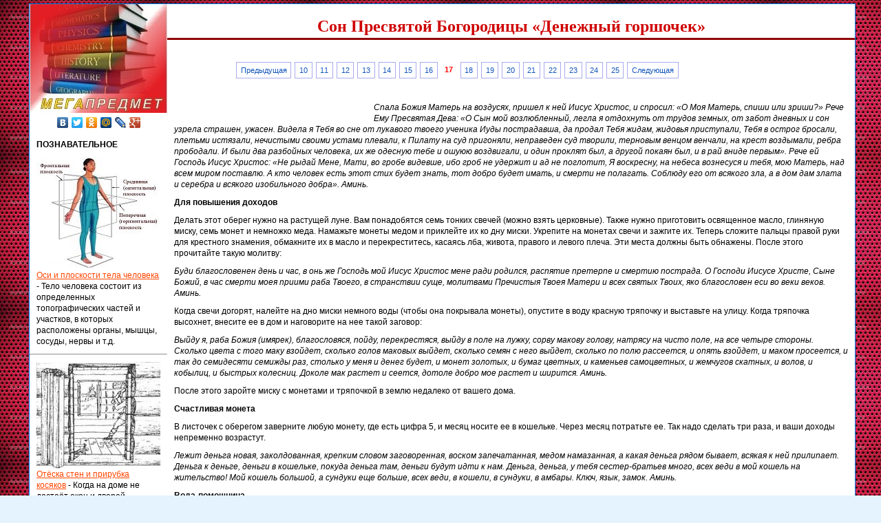

--- FILE ---
content_type: text/html; charset=utf-8
request_url: https://mega-predmet.ru/1-10313.html
body_size: 6302
content:
<!DOCTYPE html> <html> <head>   <meta charset="utf-8">   <meta http-equiv="X-UA-Compatible" content="IE=edge">   <meta name="viewport" content="width=device-width, initial-scale=1">   <link rel="icon" href="/img/iconka.ico" type="image/x-icon">   <link rel="shortcut icon" href="/img/iconka.ico" type="image/x-icon">   <meta name="mobile-web-app-capable" content="yes">   <meta name="apple-mobile-web-app-capable" content="yes">   <meta name="apple-mobile-web-app-status-bar-style" content="black">   <meta name="msapplication-TileColor" content="#3372DF">   <link rel="stylesheet" href="/img/app.css">   <script type="text/javascript" src="//yandex.st/share/share.js" charset="utf-8"></script>   <title>Сон Пресвятой Богородицы «Денежный горшочек»</title>   <style type='text/css'>   body{margin:5px 5px 5px 10px;padding:0px;background:#e5f3ff url('/img/fon.jpg');background-attachment:fixed;color:#000000;font-family:Verdana,Arial;font-size:9pt;line-height:1.4;text-align:left;}   a{color:#FF4500;outline:none;}   p{margin:10px; color:#000000;font-family:Verdana,Arial;font-size:9pt;line-height:1.4;text-align:left;}   div{margin:0px;padding:0px;}   form{margin:0px;padding:0px;}   h1{     color: #CF0000;         border-bottom: 3px solid #900000;         font-family: Georgia, "Times New Roman", Times, serif;         text-align:center;    }   h2{margin:15px 0px 15px 20px;padding:0px;color:#b00000;font-family:Verdana,Arial;font-size:11pt;font-weight:bold;text-indent:15px;}   h3{margin:15px 0px 15px 20px;padding:0px;color:#000000;font-family:Verdana,Arial;font-size:10pt;font-weight:bold;text-indent:15px;}   .centerdiv{  border: 1px solid #08F; background-color: #FFF;}   .centernav{  background-color: #FFF;}   .headfon{ background: url(/img/fon.jpg) 0 0 repeat-x;  }   .navl{ color:#FF7F50; margin:10px; }   .navspan{ margin:5px; }   .down{ font-size:7pt;  color:#700000; text-align:center; }   .discipline{color:#FF4500;outline:none; margin:10px; }    img {     max-width: 100%;     height: auto;         }   .wrapper{    width:100%;      }    .table{    display:table;       width:100%;   }    .row{    display:table-row;      }    .col{     display:table-cell;      border:0px solid black;   }    .divleft{    width:20%;      }    .divright{    width:80%;      }    .naviga{ margin:15px 0px 15px 20px;padding:0px;color:#b00000;font-family:Verdana,Arial;font-size:10pt;font-weight:bold; }   a.naviga:hover,   a.naviga:active,   a.naviga:focus { color:#0000b0; }         .pagination { font-size:8.5pt; margin-left:100px; }            .pagination a {     text-decoration: none;         background:#fff;         border: solid 1px #AAE;         color: #15B;         text-align:center;   }    .pagination a, .pagination span {     display: block;     float: left;     padding: 0.3em 0.5em;     margin-right: 5px;         margin-bottom: 5px;         min-width:1em;         text-align:center;   }    .pagination .current {     color: #F00;         font-weight:bold;   }    .pagination .current.prev, .pagination .current.next{         color:#999;         border-color:#999;         border: solid 1px #AAE;         background:#fff;   }    </style> </head> <body>   <table width="95%" border="0" align="center" cellpadding="0" cellspacing="0">     <tr>       <td valign="top">         <div class="centerdiv">           <table width="100%" border="0" cellpadding="0" cellspacing="0">             <tr>               <td width="200px" valign="top" class="centernav">                 <a href="/"><img src="/img/logo.jpg" align="top" alt="МегаПредмет"></a>                 <center>                   <div class="yashare-auto-init" data-yasharel10n="ru" data-yasharetype="none" data-yasharequickservices="vkontakte,facebook,twitter,odnoklassniki,moimir,lj,gplus"></div>                 </center>                 <p><b>ПОЗНАВАТЕЛЬНОЕ</b></p>                 <p><a href="/1-28869.html"><img src="/img/image001.jpg" align="top" alt="Оси и плоскости тела человека"></a> <a href="/1-28869.html">Оси и плоскости тела человека</a> - Тело человека состоит из определенных топографических частей и участков, в которых расположены органы, мышцы, сосуды, нервы и т.д.</p>                 <hr>                 <p><a href="/1-45479.html"><img src="/img/image002.jpg" align="top" alt="Отёска стен и прирубка косяков"></a> <a href="/1-45479.html">Отёска стен и прирубка косяков</a> - Когда на доме не достаёт окон и дверей, красивое высокое крыльцо ещё только в воображении, приходится подниматься с улицы в дом по трапу.</p>                 <hr>                 <p><a href="/1-32079.html"><img src="/img/image003.gif" align="top" alt="Дифференциальные уравнения второго порядка (модель рынка с прогнозируемыми ценами)"></a> <a href="/1-32079.html">Дифференциальные уравнения второго порядка (модель рынка с прогнозируемыми ценами)</a> - В простых моделях рынка спрос и предложение обычно полагают зависящими только от текущей цены на товар.</p>               </td>               <td valign="top" class="centernav">                 <h1>Сон Пресвятой Богородицы «Денежный горшочек»</h1><br>                 <div class="pagination">                   <a href="/1-10312.html" class="prev" rel="prev">Предыдущая</a><a href="/1-10306.html">10</a><a href="/1-10307.html">11</a><a href="/1-10308.html">12</a><a href="/1-10309.html">13</a><a href="/1-10310.html">14</a><a href="/1-10311.html">15</a><a href="/1-10312.html">16</a><span class="current">17</span><a href="/1-10314.html">18</a><a href="/1-10315.html">19</a><a href="/1-10316.html">20</a><a href="/1-10317.html">21</a><a href="/1-10318.html">22</a><a href="/1-10319.html">23</a><a href="/1-10320.html">24</a><a href="/1-10321.html">25</a><a href="/1-10314.html" class="next" rel="next">Следующая</a>                 </div><br>                 <br>                 <br>                 <table width="300" border="0" align="left" cellpadding="10" cellspacing="10">                   <tr>                     <td></td>                     <td valign="top">                       <center>                         <div id="yandex_rtb_R-A-209043-1"></div>                       </center>                     </td>                   </tr>                 </table>                 <p><i>Спала Божия Матерь на воздусях, пришел к ней Иисус Христос, и спросил: «О Моя Матерь, спиши или зриши?» Рече Ему Пресвятая Дева: «О Сын мой возлюбленный, легла я отдохнуть от трудов земных, от забот дневных и сон узрела страшен, ужасен. Видела я Тебя во сне от лукавого твоего ученика Иуды пострадавша, да продал Тебя жидам, жидовья приступали, Тебя в острог бросали, плетьми истязали, нечистыми своими устами плевали, к Пилату на суд пригоняли, неправеден суд творили, терновым венцом венчали, на крест воздымали, ребра прободали. И были два разбойных человека, их же одесную тебе и ошуюю воздвигали, и один проклят был, а другой покаян был, и в рай вниде первым». Рече ей Господь Иисус Христос: «Не рыдай Мене, Мати, во гробе видевше, ибо гроб не удержит и ад не поглотит, Я воскресну, на небеса вознесуся и тебя, мою Матерь, над всем миром поставлю. А кто человек есть этот стих будет знать, тот добро будет имать, и смерти не полагать. Соблюду его от всякого зла, а в дом дам злата и серебра и всякого изобильного добра». Аминь.</i></p>                 <p><strong>Для повышения доходов</strong></p>                 <p>Делать этот оберег нужно на растущей луне. Вам понадобятся семь тонких свечей (можно взять церковные). Также нужно приготовить освященное масло, глиняную миску, семь монет и немножко меда. Намажьте монеты медом и приклейте их ко дну миски. Укрепите на монетах свечи и зажгите их. Теперь сложите пальцы правой руки для крестного знамения, обмакните их в масло и перекреститесь, касаясь лба, живота, правого и левого плеча. Эти места должны быть обнажены. После этого прочитайте такую молитву:</p>                 <p><i>Буди благословенен день и час, в онь же Господь мой Иисус Христос мене ради родился, распятие претерпе и смертию пострада. О Господи Иисусе Христе, Сыне Божий, в час смерти моея приими раба Твоего, в странствии суще, молитвами Пречистыя Твоея Матери и всех святых Твоих, яко благословен еси во веки веков. Аминь.</i></p>                 <p>Когда свечи догорят, налейте на дно миски немного воды (чтобы она покрывала монеты), опустите в воду красную тряпочку и выставьте на улицу. Когда тряпочка высохнет, внесите ее в дом и наговорите на нее такой заговор:</p>                 <p><i>Выйду я, раба Божия (имярек), благословяся, пойду, перекрестяся, выйду в поле на лужку, сорву макову голову, натрясу на чисто поле, на все четыре стороны. Сколько цвета с того маку взойдет, сколько голов маковых выйдет, сколько семян с него выйдет, сколько по полю рассеется, и опять взойдет, и маком просеется, и так до семидесяти семижды раз, столько у меня и денег будет, и монет золотых, и бумаг цветных, и каменьев самоцветных, и жемчугов скатных, и волов, и кобылиц, и быстрых колесниц. Доколе мак растет и сеется, дотоле добро мое растет и ширится. Аминь.</i></p>                 <p>После этого заройте миску с монетами и тряпочкой в землю недалеко от вашего дома.</p>                 <p><strong>Счастливая монета</strong></p>                 <p>В листочек с оберегом заверните любую монету, где есть цифра 5, и месяц носите ее в кошельке. Через месяц потратьте ее. Так надо сделать три раза, и ваши доходы непременно возрастут.</p>                 <p><i>Лежит деньга новая, заколдованная, крепким словом заговоренная, воском запечатанная, медом намазанная, а какая деньга рядом бывает, всякая к ней прилипает. Деньга к деньге, деньги в кошельке, покуда деньга там, деньги будут идти к нам. Деньга, деньга, у тебя сестер-братьев много, всех веди в мой кошель на жительство! Мой кошель большой, а сундуки еще больше, всех веди, в кошели, в сундуки, в амбары. Ключ, язык, замок. Аминь.</i></p>                 <p><strong>Вода-помощница</strong></p>                 <p>Этот оберег вам надо завернуть в полиэтиленовый пакет и хранить дома в ванной. Если у вас в конторе есть фильтры для очищения воды, то хорошо этот оберег положить за такой фильтр.</p>                 <p><i>Вода крещенская, вода священская, Богом освященная, Христом окрещенная, моленая-прощеная, изобильная! Изобильно течешь с небеси на земли изобильно в морях пребываеши, реки, ручьи, ключи, колодцы наполняеши. Наполни и мой дом, мой кошель, а сколько в тебе капель, столько бы и у меня денег было. Как ты льешься беспрерывно во всякий день недели: в понедельник, во вторник, в среду и в четверток, и в пяток, и в субботу, и во святое воскресенье, так бы и ко мне деньги текли рекой беспереводно, бесперерывно, во всякий час, во всякое время. Слова пишу на бумагу, быть мне богату. Аминь.</i></p>                 <p><strong>«Осиновый» оберег</strong></p>                 <p>В листочек с оберегом заворачиваете любую монетку. Ночью (с полуночи до трех часов) в полнолуние выкапываете под осиной ямку и кладете в нее завернутую монетку, потом ямку засыпаете землицей.</p>                 <p><i>Растет сажево, не мною посажено, Господом засеяно, Архангелами полито, ангелами всхожено, всеми святыми ухожено. Лежит семя в земле, его крот не ест, червяк не тронет, лежит сохранено, похоронено, век ему лежать, никому об том не знать. Так бы и мои денежки сохранны лежали, никто их не касался, никто до них не донимался. Новые чтоб росли, а старые никуда не ушли. Говорю трижды аминь, и четыреждым аминям еще аминь. Аминь. Аминь. Аминь.</i></p>                 <p><strong>Милостыня</strong></p>                 <p>Вам надо взять левой рукой горсть монет (как можно больше) и завернуть их в листочек с оберегом. Сверток отдайте нищему. Если отдадите без сожаления, то ваше богатство приумножится в скором времени.</p>                 <p><i>Просящему Христа ради подаю ради Господа, во славу Ему, на здравье болящему, на утешение скорбящему, на вразумление беззаконному, на надежду отчаявшемуся, на радость плачущему, на мир воюющему, на успокоение гневливому, на всякую нужду, в мире имеющуюся. Подаю, не жалею, ничего себе взамен не прошу, а Бог даст, так и мне судьба подаст. Ни злата, ни серебра, а только Господней милости. Милость Божья будет, так и все прибудет. Возьми, человек добрый, от меня с поклоном, Богу помолись, Пречистой обратись, да помянут меня, грешного раба Божьего (имярек), во Царствии Небесном, и да будет мне и каждому просящему всякая благодать от Бога. Аминь.</i></p>                 <center>                   <div id="yandex_rtb_R-A-209020-1"></div>                 </center>                 <hr>                 <center>                   <div class="pagination">                     <a href="/1-10312.html" class="prev" rel="prev">Предыдущая</a><a href="/1-10306.html">10</a><a href="/1-10307.html">11</a><a href="/1-10308.html">12</a><a href="/1-10309.html">13</a><a href="/1-10310.html">14</a><a href="/1-10311.html">15</a><a href="/1-10312.html">16</a><span class="current">17</span><a href="/1-10314.html">18</a><a href="/1-10315.html">19</a><a href="/1-10316.html">20</a><a href="/1-10317.html">21</a><a href="/1-10318.html">22</a><a href="/1-10319.html">23</a><a href="/1-10320.html">24</a><a href="/1-10321.html">25</a><a href="/1-10314.html" class="next" rel="next">Следующая</a>                   </div>                 </center><br>                 <br>                 <br>               </td>             </tr>           </table>           <div class="down">             ©2015 www.megapredmet.ru Все права принадлежат авторам размещенных материалов.           </div>         </div>       </td>     </tr>   </table> <script defer src="https://static.cloudflareinsights.com/beacon.min.js/vcd15cbe7772f49c399c6a5babf22c1241717689176015" integrity="sha512-ZpsOmlRQV6y907TI0dKBHq9Md29nnaEIPlkf84rnaERnq6zvWvPUqr2ft8M1aS28oN72PdrCzSjY4U6VaAw1EQ==" data-cf-beacon='{"version":"2024.11.0","token":"9893908cfeb54a71a0de0811b7e2b06b","r":1,"server_timing":{"name":{"cfCacheStatus":true,"cfEdge":true,"cfExtPri":true,"cfL4":true,"cfOrigin":true,"cfSpeedBrain":true},"location_startswith":null}}' crossorigin="anonymous"></script>
</body> </html>